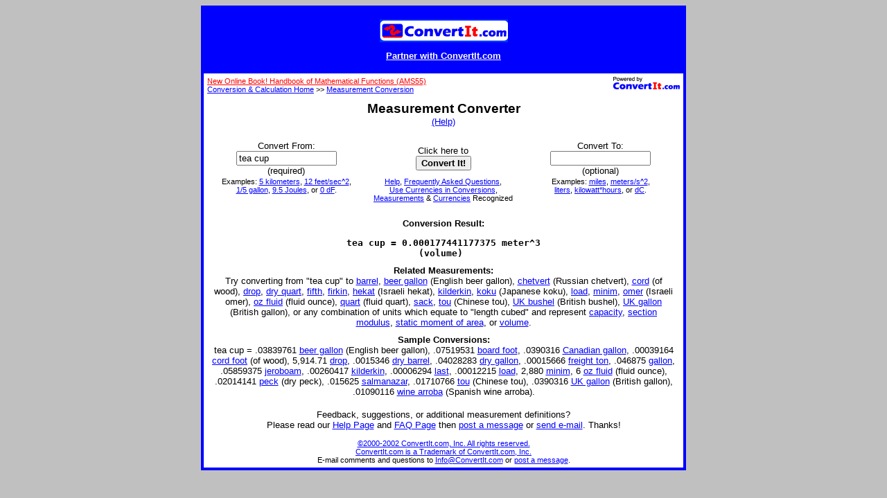

--- FILE ---
content_type: text/html
request_url: https://convertit.com/Go/ConvertIt/Measurement/Converter.ASP?From=tea+cup
body_size: 11502
content:

<html>
<head>
<meta http-equiv="Content-Language" content="en-us">
<meta http-equiv="Content-Type" content="text/html; charset=windows-1252">
<!-- Begin Ratings Include -->
<meta http-equiv="pics-label" content='(pics-1.1 "http://www.icra.org/ratingsv02.html" l gen true for "http://www.convertit.com" r (cz 1 lz 1 nz 1 oz 1 vz 1) "http://www.rsac.org/ratingsv01.html" l gen true for "http://www.convertit.com" r (n 0 s 0 v 0 l 0))' />
<!-- End Ratings Include -->
<meta name="Abstract" content="Interactive Measurement Converter">
<meta name="Author" content="Stephen J. Schmidt, Steve@ConvertIt.com">
<meta name="Copyright" content="Copyright 2000-2001 ConvertIt.com, Inc.  All rights reserved.">
<meta name="Description" content="Web-based measurement converter that converts between 1000 measurements,
	units, prefixes, physical constants, abbreviations, foreign currencies, or any combination of them.
	Recognizes metric, SI, MKS, CGS, FPS, English, Avoirdupois, modern, historical, and ancient measurements.">
<meta name="Keywords" content="Si Conversion,Units Calculator,Cgs Fps Converter,physical constants,units calculator">
<meta name="GENERATOR" content="Microsoft FrontPage 4.0">
<meta name="ProgId" content="FrontPage.Editor.Document">
<meta name="Revisit-After" content="21 Days">
<meta name="Robots" content="Index,NoFollow">
<title>ConvertIt.com Measurement Converter</title>
<!-- Begin Site Head Bottom -->
<base href="https://convertit.com/Go/ConvertIt/">
<link rel=stylesheet href="/Global/Style.CSS" type="text/css">
<script async src="https://pagead2.googlesyndication.com/pagead/js/adsbygoogle.js?client=ca-pub-3683633632305582"
     crossorigin="anonymous"></script>
<!-- End Site Head Bottom -->

</head>
<body bgcolor="Silver" text="Black" link="Blue" vlink="Blue" alink="Red">
<!-- Begin Site Body Top -->

<div align="center">
	<center>
		<table width="700"
				bgcolor="Blue" bordercolor="Blue"
				border="3" cellpadding="0" cellspacing="0">
			<tr>
				<td width="100%" height="94" valign="center">
					<table width="100%" border="0" cellpadding="0" cellspacing="0">
						<tr>
							<td width="100%" height="33" align="center" valign="top">
								<a href="Default.ASP">
									<img border="0" width="185" height="33"
										src="/Include/ConvertIt/Logo_New.GIF">
								</a>
							</td>
							<td width="468" height="60" rowspan="2">
									<script type="text/javascript"><!--
google_ad_client = "ca-pub-3683633632305582";
/* convertit */
google_ad_slot = "7643894931";
google_ad_width = 468;
google_ad_height = 60;
//-->
</script>
<script type="text/javascript"
src="http://pagead2.googlesyndication.com/pagead/show_ads.js">
</script>

							</td>
						</tr>
						<tr>
							<td width="100%" height="27" align="center" valign="bottom">
								<a href="Web_Site/Co-Branding.ASP">
									<span class="ciIH">
										<font color="White">
											<p>Partner with ConvertIt.com</p>
										</font>
									</span>
								</a>
							</td>
						</tr>
					</table>
				</td>
			</tr>
			<tr>
				<td>
					<table width="100%" border="0" cellpadding="5" cellspacing="0" bgcolor="White">
						<tr>
							<td valign="top" align="left" bgcolor="White">
<!-- End Site Body Top -->

<!-- Converter Input Begin -->
<form action="Measurement/Converter.ASP" method="POST">
<!-- Begin Return Navigation Include -->
<p class="ciBC"><a href="/Go/ConvertIt/Web_Site/Co-Branding.ASP"><img align="right" border="0" src="/Global/Images/Powered_By_Small.GIF" width="96" height="18"></a><!-- Begin Before Return Navigation Include -->
<a href="Reference/AMS55.ASP"><font color="red">New Online Book!  Handbook of Mathematical Functions (AMS55)</font></a><br>
<!-- End Before Return Navigation Include -->
<a href="Default.ASP">Conversion &amp; Calculation Home</a> &gt;&gt; <a href="Measurement/">Measurement
Conversion</a></p>
<!-- End Return Navigation Include --><table width=100% border=0 cellpadding=0 cellspacing=0><tr><td class=ciH valign=middle nowrap>Measurement Converter<span class=ciT><br><a href="Measurement/Converter_Help.ASP">(Help)</a></span></td></tr></table><br>

<table border="0" cellspacing="0" width="100%">
	<tr>
		<td align="center">
			<table border="0" cellspacing="0" width="100%">
				<tr align="center" valign="middle" class="ciT">
					<td width="33%">Convert From:<br>
						<input size="16" maxlength="64" name="From" value="tea cup" tabindex="1" class="ciT"><br>
						(required)</td>
					<td width="33%">Click here to<br>
						<input type="submit" name="Submit" value="Convert It!" tabindex="3" class="ciH2"></td>
					<td width="33%">Convert To:<br>
						<input size="16" maxlength="64" name="To" value="" tabindex="2" class="ciT"><br>
						(optional)</td>
				</tr>
				<tr align="center" valign="top" class="ciF">
					<td width="33%">Examples: <a href="Measurement/Converter.ASP?From=5+kilometers">5
						kilometers</a>, <a href="Measurement/Converter.ASP?From=12+feet/sec^2">12
						feet/sec^2</a>,<a href="Measurement/Converter.ASP?From=1/5+gallon"><br>
						1/5 gallon</a>, <a href="Measurement/Converter.ASP?From=9.5+Joules">9.5
						Joules</a>, or <a href="Measurement/Converter.ASP?From=0+dF">0
						dF</a>.</td>
					<td width="33%"><a href="Measurement/Converter_Help.ASP">Help</a>,
						<a href="Measurement/FAQ.ASP">Frequently Asked Questions</a>,<br>
						<a href="Measurement/Use_Currency_Help.ASP">Use
						Currencies in Conversions</a>,<br>
						<a href="Measurement/Units.ASP">Measurements</a> &amp; <a href="Currency/Convert_All_Output.ASP?FCu=USD">Currencies</a>
						Recognized</td>
					<td width="33%">Examples: <a href="Measurement/Converter.ASP?From=5+kilometers&amp;To=miles">miles</a>,
						<a href="Measurement/Converter.ASP?From=12+feet/sec^2&amp;To=meters/s^2">meters/s^2</a>,<a href="Measurement/Converter.ASP?From=1/5+gallon&amp;To=liters"><br>
						liters</a>, <a href="Measurement/Converter.ASP?From=9.5+Joules&amp;To=kilowatt*hours">kilowatt*hours</a>,
						or <a href="Measurement/Converter.ASP?From=0+dF&amp;To=dC">dC</a>.</td>
				</tr>
			</table>
		</td>
	</tr>
</table>

</form>
<!-- Converter Input End -->
<!-- Converter Output Begin -->
<!-- Begin Measurement Initialize Include -->

<!-- End Measurement Initialize Include -->

<table border="0" cellpadding="5" cellspacing="0" width="100%">
	<tr>
		<td align="center" class="ciT"><span class="ciH2">Conversion Result:</span>
			<pre><b>tea cup = 0.000177441177375 meter^3
             (volume)              </b></pre>
		</td>
	</tr>
	<tr>
		<td align="center" class="ciT"><span class="ciH2">Related Measurements:</span><br>
			Try converting from "tea cup" to <A HREF="Measurement/Converter.ASP?From=barrel">barrel</A>, <A HREF="Measurement/Converter.ASP?From=beer+gallon">beer gallon</A> (English beer gallon), <A HREF="Measurement/Converter.ASP?From=chetvert">chetvert</A> (Russian chetvert), <A HREF="Measurement/Converter.ASP?From=cord">cord</A> (of wood), <A HREF="Measurement/Converter.ASP?From=drop">drop</A>, <A HREF="Measurement/Converter.ASP?From=dry+quart">dry quart</A>, <A HREF="Measurement/Converter.ASP?From=fifth">fifth</A>, <A HREF="Measurement/Converter.ASP?From=firkin">firkin</A>, <A HREF="Measurement/Converter.ASP?From=hekat">hekat</A> (Israeli hekat), <A HREF="Measurement/Converter.ASP?From=kilderkin">kilderkin</A>, <A HREF="Measurement/Converter.ASP?From=koku">koku</A> (Japanese koku), <A HREF="Measurement/Converter.ASP?From=load">load</A>, <A HREF="Measurement/Converter.ASP?From=minim">minim</A>, <A HREF="Measurement/Converter.ASP?From=omer">omer</A> (Israeli omer), <A HREF="Measurement/Converter.ASP?From=oz+fluid">oz fluid</A> (fluid ounce), <A HREF="Measurement/Converter.ASP?From=quart">quart</A> (fluid quart), <A HREF="Measurement/Converter.ASP?From=sack">sack</A>, <A HREF="Measurement/Converter.ASP?From=tou">tou</A> (Chinese tou), <A HREF="Measurement/Converter.ASP?From=UK+bushel">UK bushel</A> (British bushel), <A HREF="Measurement/Converter.ASP?From=UK+gallon">UK gallon</A> (British gallon), or any combination of units which equate to "length cubed" and represent <A HREF="Measurement/Converter.ASP?From=tea+cup&To=capacity">capacity</A>, <A HREF="Measurement/Converter.ASP?From=tea+cup&To=section+modulus">section modulus</A>, <A HREF="Measurement/Converter.ASP?From=tea+cup&To=static+moment+of+area">static moment of area</A>, or <A HREF="Measurement/Converter.ASP?From=tea+cup&To=volume">volume</A>.</td>
	</tr>
	<tr>
		<td align="center" class="ciT"><span class="ciH2">Sample Conversions:</span><br>
			tea cup = .03839761 <A HREF="Measurement/Converter.ASP?From=beer+gallon">beer gallon</A> (English beer gallon), .07519531 <A HREF="Measurement/Converter.ASP?From=board+foot">board foot</A>, .0390316 <A HREF="Measurement/Converter.ASP?From=Canadian+gallon">Canadian gallon</A>, .00039164 <A HREF="Measurement/Converter.ASP?From=cord+foot">cord foot</A> (of wood), 5,914.71 <A HREF="Measurement/Converter.ASP?From=drop">drop</A>, .0015346 <A HREF="Measurement/Converter.ASP?From=dry+barrel">dry barrel</A>, .04028283 <A HREF="Measurement/Converter.ASP?From=dry+gallon">dry gallon</A>, .00015666 <A HREF="Measurement/Converter.ASP?From=freight+ton">freight ton</A>, .046875 <A HREF="Measurement/Converter.ASP?From=gallon">gallon</A>, .05859375 <A HREF="Measurement/Converter.ASP?From=jeroboam">jeroboam</A>, .00260417 <A HREF="Measurement/Converter.ASP?From=kilderkin">kilderkin</A>, .00006294 <A HREF="Measurement/Converter.ASP?From=last">last</A>, .00012215 <A HREF="Measurement/Converter.ASP?From=load">load</A>, 2,880 <A HREF="Measurement/Converter.ASP?From=minim">minim</A>, 6 <A HREF="Measurement/Converter.ASP?From=oz+fluid">oz fluid</A> (fluid ounce), .02014141 <A HREF="Measurement/Converter.ASP?From=peck">peck</A> (dry peck), .015625 <A HREF="Measurement/Converter.ASP?From=salmanazar">salmanazar</A>, .01710766 <A HREF="Measurement/Converter.ASP?From=tou">tou</A> (Chinese tou), .0390316 <A HREF="Measurement/Converter.ASP?From=UK+gallon">UK gallon</A> (British gallon), .01090116 <A HREF="Measurement/Converter.ASP?From=wine+arroba">wine arroba</A> (Spanish wine arroba).</td>
	</tr>
</table>
	
<p align="center" class="ciT">Feedback, suggestions, or additional measurement
definitions?<br>
Please read our <a href="Measurement/Converter_Help.ASP">Help Page</a> and <a href="Measurement/FAQ.ASP">FAQ
Page</a> then <a href="http://members.boardhost.com/ConvertIt/" target="_blank" title="Note: Message Board will open in a new window.">post a message</a> or
<a href="mailto:Info@ConvertIt.com?Subject=ConvertIt.com Measurement Converter">send
e-mail</a>. Thanks!
<!-- Converter Output End -->
<!-- Begin Site Body Bottom -->
								<p class="ciF" align="center">
									<a href="Web_Site/Terms_Of_Use.ASP">©2000-2002 ConvertIt.com, Inc. All rights reserved.<br>
									ConvertIt.com is a Trademark of ConvertIt.com, Inc.</a><br>
									E-mail comments and questions to <a href="mailto:Info@ConvertIt.com?Subject=/Go/ConvertIt/Measurement/Converter.ASP Page">Info@ConvertIt.com</a> or <a href="http://members.boardhost.com/ConvertIt/" target="_blank" title="Note: Message Board will open in a new window.">post a message</a>.
								</p>
							</td>
						</tr>
					</table>
				</td>
			</tr>
		</table>
	</center>
</div>
<!-- End Site Body Bottom -->

</html>


--- FILE ---
content_type: text/html; charset=utf-8
request_url: https://www.google.com/recaptcha/api2/aframe
body_size: 269
content:
<!DOCTYPE HTML><html><head><meta http-equiv="content-type" content="text/html; charset=UTF-8"></head><body><script nonce="dwISWHhOuZYybgsvX-LHjQ">/** Anti-fraud and anti-abuse applications only. See google.com/recaptcha */ try{var clients={'sodar':'https://pagead2.googlesyndication.com/pagead/sodar?'};window.addEventListener("message",function(a){try{if(a.source===window.parent){var b=JSON.parse(a.data);var c=clients[b['id']];if(c){var d=document.createElement('img');d.src=c+b['params']+'&rc='+(localStorage.getItem("rc::a")?sessionStorage.getItem("rc::b"):"");window.document.body.appendChild(d);sessionStorage.setItem("rc::e",parseInt(sessionStorage.getItem("rc::e")||0)+1);localStorage.setItem("rc::h",'1769147850292');}}}catch(b){}});window.parent.postMessage("_grecaptcha_ready", "*");}catch(b){}</script></body></html>